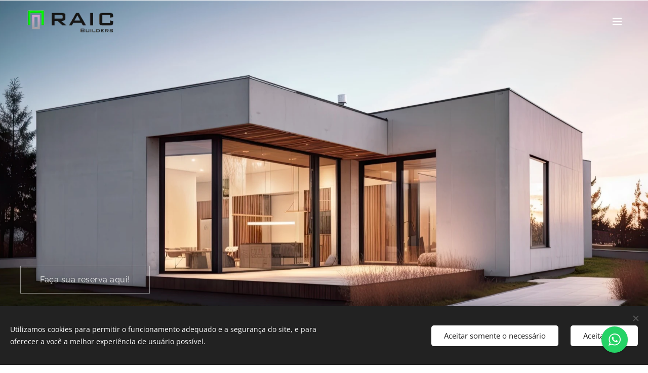

--- FILE ---
content_type: text/html; charset=UTF-8
request_url: https://www.raicbuilders.com/
body_size: 18644
content:
<!DOCTYPE html>
<html class="no-js" prefix="og: https://ogp.me/ns#" lang="pt-br">
<head><link rel="preconnect" href="https://duyn491kcolsw.cloudfront.net" crossorigin><link rel="preconnect" href="https://fonts.gstatic.com" crossorigin><meta charset="utf-8"><link rel="shortcut icon" href="https://ecc244cc74.clvaw-cdnwnd.com/279d1df25f17ffc4a8922e5ee32b4ed7/200000276-0abd70abda/favicon.ico?ph=ecc244cc74"><link rel="apple-touch-icon" href="https://ecc244cc74.clvaw-cdnwnd.com/279d1df25f17ffc4a8922e5ee32b4ed7/200000276-0abd70abda/favicon.ico?ph=ecc244cc74"><link rel="icon" href="https://ecc244cc74.clvaw-cdnwnd.com/279d1df25f17ffc4a8922e5ee32b4ed7/200000276-0abd70abda/favicon.ico?ph=ecc244cc74">
    <meta http-equiv="X-UA-Compatible" content="IE=edge">
    <title>RAIC</title>
    <meta name="viewport" content="width=device-width,initial-scale=1">
    <meta name="msapplication-tap-highlight" content="no">
    
    <link href="https://duyn491kcolsw.cloudfront.net/files/0r/0rk/0rklmm.css?ph=ecc244cc74" media="print" rel="stylesheet">
    <link href="https://duyn491kcolsw.cloudfront.net/files/2e/2e5/2e5qgh.css?ph=ecc244cc74" media="screen and (min-width:100000em)" rel="stylesheet" data-type="cq" disabled>
    <link rel="stylesheet" href="https://duyn491kcolsw.cloudfront.net/files/41/41k/41kc5i.css?ph=ecc244cc74"><link rel="stylesheet" href="https://duyn491kcolsw.cloudfront.net/files/3b/3b2/3b2e8e.css?ph=ecc244cc74" media="screen and (min-width:37.5em)"><link rel="stylesheet" href="https://duyn491kcolsw.cloudfront.net/files/2v/2vp/2vpyx8.css?ph=ecc244cc74" data-wnd_color_scheme_file=""><link rel="stylesheet" href="https://duyn491kcolsw.cloudfront.net/files/34/34q/34qmjb.css?ph=ecc244cc74" data-wnd_color_scheme_desktop_file="" media="screen and (min-width:37.5em)" disabled=""><link rel="stylesheet" href="https://duyn491kcolsw.cloudfront.net/files/1j/1jo/1jorv9.css?ph=ecc244cc74" data-wnd_additive_color_file=""><link rel="stylesheet" href="https://duyn491kcolsw.cloudfront.net/files/1b/1b1/1b1pns.css?ph=ecc244cc74" data-wnd_typography_file=""><link rel="stylesheet" href="https://duyn491kcolsw.cloudfront.net/files/3z/3zn/3zn0c1.css?ph=ecc244cc74" data-wnd_typography_desktop_file="" media="screen and (min-width:37.5em)" disabled=""><script>(()=>{let e=!1;const t=()=>{if(!e&&window.innerWidth>=600){for(let e=0,t=document.querySelectorAll('head > link[href*="css"][media="screen and (min-width:37.5em)"]');e<t.length;e++)t[e].removeAttribute("disabled");e=!0}};t(),window.addEventListener("resize",t),"container"in document.documentElement.style||fetch(document.querySelector('head > link[data-type="cq"]').getAttribute("href")).then((e=>{e.text().then((e=>{const t=document.createElement("style");document.head.appendChild(t),t.appendChild(document.createTextNode(e)),import("https://duyn491kcolsw.cloudfront.net/client/js.polyfill/container-query-polyfill.modern.js").then((()=>{let e=setInterval((function(){document.body&&(document.body.classList.add("cq-polyfill-loaded"),clearInterval(e))}),100)}))}))}))})()</script>
<link rel="preload stylesheet" href="https://duyn491kcolsw.cloudfront.net/files/2m/2m8/2m8msc.css?ph=ecc244cc74" as="style"><meta name="description" content="Elementos com materiais naturais criam um ambiente harmônico e elegante."><meta name="keywords" content=""><meta name="generator" content="Webnode 2"><meta name="apple-mobile-web-app-capable" content="no"><meta name="apple-mobile-web-app-status-bar-style" content="black"><meta name="format-detection" content="telephone=no"><!-- Meta Pixel Code -->
<script>
!function(f,b,e,v,n,t,s)
{if(f.fbq)return;n=f.fbq=function(){n.callMethod?
n.callMethod.apply(n,arguments):n.queue.push(arguments)};
if(!f._fbq)f._fbq=n;n.push=n;n.loaded=!0;n.version='2.0';
n.queue=[];t=b.createElement(e);t.async=!0;
t.src=v;s=b.getElementsByTagName(e)[0];
s.parentNode.insertBefore(t,s)}(window, document,'script',
'https://connect.facebook.net/en_US/fbevents.js');
fbq('init', '1119528389042875');
fbq('track', 'PageView');
</script>
<noscript><img height="1" width="1" style="display:none"
src="https://www.facebook.com/tr?id=1119528389042875&ev=PageView&noscript=1"
/></noscript>
<!-- End Meta Pixel Code -->

<meta property="og:url" content="https://www.raicbuilders.com/"><meta property="og:title" content="RAIC"><meta property="og:type" content="article"><meta property="og:description" content="Elementos com materiais naturais criam um ambiente harmônico e elegante."><meta property="og:site_name" content="RAIC"><meta property="og:image" content="https://ecc244cc74.clvaw-cdnwnd.com/279d1df25f17ffc4a8922e5ee32b4ed7/200000106-5eb3b5eb3e/700/dreamstime_xxl_273590130.jpg?ph=ecc244cc74"><meta property="og:article:published_time" content="2024-02-14T00:00:00+0100"><meta name="robots" content="index,follow"><link rel="canonical" href="https://www.raicbuilders.com/"><script>window.checkAndChangeSvgColor=function(c){try{var a=document.getElementById(c);if(a){c=[["border","borderColor"],["outline","outlineColor"],["color","color"]];for(var h,b,d,f=[],e=0,m=c.length;e<m;e++)if(h=window.getComputedStyle(a)[c[e][1]].replace(/\s/g,"").match(/^rgb[a]?\(([0-9]{1,3}),([0-9]{1,3}),([0-9]{1,3})/i)){b="";for(var g=1;3>=g;g++)b+=("0"+parseInt(h[g],10).toString(16)).slice(-2);"0"===b.charAt(0)&&(d=parseInt(b.substr(0,2),16),d=Math.max(16,d),b=d.toString(16)+b.slice(-4));f.push(c[e][0]+"="+b)}if(f.length){var k=a.getAttribute("data-src"),l=k+(0>k.indexOf("?")?"?":"&")+f.join("&");a.src!=l&&(a.src=l,a.outerHTML=a.outerHTML)}}}catch(n){}};</script></head>
<body class="l wt-home ac-s ac-i ac-n l-default l-d-none b-btn-sq b-btn-s-l b-btn-dn b-btn-bw-1 img-d-n img-t-u img-h-o line-solid b-e-ds lbox-d c-s-n hn-tbg  wnd-fe"><noscript>
				<iframe
				 src="https://www.googletagmanager.com/ns.html?id=GTM-542MMSL"
				 height="0"
				 width="0"
				 style="display:none;visibility:hidden"
				 >
				 </iframe>
			</noscript>

<div class="wnd-page l-page cs-gray ac-none t-t-fs-l t-t-fw-s t-t-sp-n t-t-d-n t-s-fs-m t-s-fw-s t-s-sp-n t-s-d-n t-p-fs-m t-p-fw-m t-p-sp-n t-h-fs-l t-h-fw-s t-h-sp-n t-bq-fs-m t-bq-fw-m t-bq-sp-n t-bq-d-l t-btn-fw-l t-nav-fw-l t-pd-fw-l t-nav-tt-u">
    <div class="l-w t cf t-01">
        <div class="l-bg cf">
            <div class="s-bg-l">
                
                
            </div>
        </div>
        <header class="l-h cf">
            <div class="sw cf">
	<div class="sw-c cf"><section data-space="true" class="s s-hn s-hn-default wnd-mt-sliding menu-default wnd-na-c logo-classic sc-none   wnd-w-max wnd-nh-m hn-no-bg sc-m hm-claims">
	<div class="s-w">
		<div class="s-o">

			<div class="s-bg">
                <div class="s-bg-l">
                    
                    
                </div>
			</div>

			<div class="h-w h-f wnd-fixed">

				<div class="n-l">
					<div class="s-c">
						<div class="logo-block">
							<div class="b b-l logo logo-default logo-nb raleway logo-15 wnd-iar-3-1 b-ls-l" id="wnd_LogoBlock_645568318" data-wnd_mvc_type="wnd.fe.LogoBlock">
	<div class="b-l-c logo-content">
		

			<div class="b-l-image logo-image">
				<div class="b-l-image-w logo-image-cell">
                    <picture><source type="image/webp" srcset="https://ecc244cc74.clvaw-cdnwnd.com/279d1df25f17ffc4a8922e5ee32b4ed7/200000227-6a4296a42c/450/WhatsApp_Image_2023-04-07_at_07.46.43_4.5.1_PNG_-_Copia-removebg-preview.webp?ph=ecc244cc74 450w, https://ecc244cc74.clvaw-cdnwnd.com/279d1df25f17ffc4a8922e5ee32b4ed7/200000227-6a4296a42c/700/WhatsApp_Image_2023-04-07_at_07.46.43_4.5.1_PNG_-_Copia-removebg-preview.webp?ph=ecc244cc74 700w, https://ecc244cc74.clvaw-cdnwnd.com/279d1df25f17ffc4a8922e5ee32b4ed7/200000227-6a4296a42c/WhatsApp_Image_2023-04-07_at_07.46.43_4.5.1_PNG_-_Copia-removebg-preview.webp?ph=ecc244cc74 921w" sizes="(min-width: 600px) 450px, (min-width: 360px) calc(100vw * 0.8), 100vw" ><img src="https://ecc244cc74.clvaw-cdnwnd.com/279d1df25f17ffc4a8922e5ee32b4ed7/200000226-d7853d7855/WhatsApp_Image_2023-04-07_at_07.46.43_4.5.1_PNG_-_Copia-removebg-preview.png?ph=ecc244cc74" alt="" width="921" height="271" class="wnd-logo-img" ></picture>
				</div>
			</div>

			

			<div class="b-l-br logo-br"></div>

			<div class="b-l-text logo-text-wrapper">
				<div class="b-l-text-w logo-text">
					<span class="b-l-text-c logo-text-cell"></span>
				</div>
			</div>

		
	</div>
</div>
						</div>
						<div class="cart-and-mobile">
							
							

							<div id="menu-mobile">
								<a href="#" id="menu-submit"><span></span>Menu</a>
							</div>
						</div>

						<div id="menu-slider">
                            <a href="#" class="menu-close" rel="nofollow" title="Close Menu"></a>
							<div id="menu-block" class="menu-nav">
								<nav id="menu" data-type="sliding"><div class="menu-font menu-wrapper">
	<a href="#" class="menu-close" rel="nofollow" title="Close Menu"></a>
	<ul role="menubar" aria-label="Menu" class="level-1">
		<li role="none" class="wnd-active   wnd-homepage">
			<a class="menu-item" role="menuitem" href="/home/"><span class="menu-item-text">início</span></a>
			
		</li><li role="none">
			<a class="menu-item" role="menuitem" href="/sobre-mim/"><span class="menu-item-text">Sobre a RAIC</span></a>
			
		</li><li role="none">
			<a class="menu-item" role="menuitem" href="/contato/"><span class="menu-item-text">contato</span></a>
			
		</li>
	</ul>
	<span class="more-text">Mais</span>
</div></nav>
                                <div class="scrollup"></div>
                                <div class="scrolldown"></div>
							</div>
						</div>

					</div>
				</div>

			</div>

		</div>
	</div>
</section></div>
</div>
        </header>
        <main class="l-m cf">
            <div class="sw cf">
	<div class="sw-c cf"><section class="s s-hm s-hm-claims s-hm-button cf sc-m wnd-background-image  wnd-w-wide wnd-s-high wnd-h-full wnd-nh-m wnd-p-bl hn-no-bg hn-default">
	<div class="s-w cf">
		<div class="s-o cf">
			<div class="s-bg">
                <div class="s-bg-l wnd-background-image fx-none bgpos-center-center bgatt-parallax">
                    <picture><source type="image/webp" srcset="https://ecc244cc74.clvaw-cdnwnd.com/279d1df25f17ffc4a8922e5ee32b4ed7/200000105-09b7e09b81/700/dreamstime_xxl_274339804.webp?ph=ecc244cc74 700w, https://ecc244cc74.clvaw-cdnwnd.com/279d1df25f17ffc4a8922e5ee32b4ed7/200000105-09b7e09b81/dreamstime_xxl_274339804.webp?ph=ecc244cc74 1920w, https://ecc244cc74.clvaw-cdnwnd.com/279d1df25f17ffc4a8922e5ee32b4ed7/200000105-09b7e09b81/dreamstime_xxl_274339804.webp?ph=ecc244cc74 2x" sizes="100vw" ><img src="https://ecc244cc74.clvaw-cdnwnd.com/279d1df25f17ffc4a8922e5ee32b4ed7/200000104-bc5d9bc5db/dreamstime_xxl_274339804.jpg?ph=ecc244cc74" width="1920" height="1280" alt="" fetchpriority="high" ></picture>
                    
                </div>
			</div>
			<div class="h-c s-c">
				<div class="h-c-b">
					<div class="h-c-b-i">
						<div class="b b-s b-s-t150 b-s-b150 b-btn b-btn-4">
	<div class="b-btn-c i-a">
		<a class="b-btn-l" href="/contato/" target="_blank">
			<span class="b-btn-t">Faça sua reserva aqui!</span>
		</a>
	</div>
</div>
					</div>
				</div>
			</div>
		</div>
	</div>
</section><section class="s s-basic cf sc-m wnd-background-pattern  wnd-w-wide wnd-s-high wnd-h-auto">
	<div class="s-w cf">
		<div class="s-o s-fs cf">
			<div class="s-bg cf">
				<div class="s-bg-l wnd-background-pattern  bgpos-center-center bgatt-scroll" style="background-image:url('https://duyn491kcolsw.cloudfront.net/files/0g/0gy/0gy8qo.png?ph=ecc244cc74')">
                    
					
				</div>
			</div>
			<div class="s-c s-fs cf">
				<div class="ez cf">
	<div class="ez-c"><div class="cw cf">
	<div class="cw-c cf"><div class="c cf" style="width:70.24%;">
	<div class="c-c cf"><div class="b-img b-img-lightbox b b-s cf wnd-orientation-landscape wnd-type-image img-s-n" style="margin-left:0;margin-right:0;" id="wnd_ImageBlock_236020230">
	<a class="litebox b-img-a" href="https://ecc244cc74.clvaw-cdnwnd.com/279d1df25f17ffc4a8922e5ee32b4ed7/200000106-5eb3b5eb3e/dreamstime_xxl_273590130.jpg?ph=ecc244cc74" width="1920" height="1080" title="">
		<div class="b-img-w">
			<div class="b-img-c" style="padding-bottom:56.25%;text-align:center;">
                <picture><source type="image/webp" srcset="https://ecc244cc74.clvaw-cdnwnd.com/279d1df25f17ffc4a8922e5ee32b4ed7/200000107-2053a2053d/450/dreamstime_xxl_273590130.webp?ph=ecc244cc74 450w, https://ecc244cc74.clvaw-cdnwnd.com/279d1df25f17ffc4a8922e5ee32b4ed7/200000107-2053a2053d/700/dreamstime_xxl_273590130.webp?ph=ecc244cc74 700w, https://ecc244cc74.clvaw-cdnwnd.com/279d1df25f17ffc4a8922e5ee32b4ed7/200000107-2053a2053d/dreamstime_xxl_273590130.webp?ph=ecc244cc74 1920w" sizes="(min-width: 600px) calc(100vw * 0.75), 100vw" ><img id="wnd_ImageBlock_236020230_img" src="https://ecc244cc74.clvaw-cdnwnd.com/279d1df25f17ffc4a8922e5ee32b4ed7/200000106-5eb3b5eb3e/dreamstime_xxl_273590130.jpg?ph=ecc244cc74" alt="" width="1920" height="1080" loading="lazy" style="top:0%;left:0%;width:100%;height:100%;position:absolute;" ></picture>
				</div>
			
		</div>
	</a>
</div></div>
</div><div class="c cf" style="width:29.76%;">
	<div class="c-c cf"><div class="b b-text cf">
	<div class="b-c b-text-c b-s b-s-t60 b-s-b60 b-cs cf"><h1><strong style="font-size: 3.125rem; letter-spacing: 0px;">Smart Design</strong><br></h1><p><font class="wnd-font-size-160">Elementos com materiais naturais criam um ambiente harmônico e elegante.</font></p><p><font class="wnd-font-size-160">Janelas e portas de vidro com posicionamento planejado permitem transparência e ventilação natural para o lar!</font></p>
</div>
</div></div>
</div></div>
</div></div>
</div>
			</div>
		</div>
	</div>
</section><section class="s s-basic cf sc-m wnd-background-pattern  wnd-w-wide wnd-s-high wnd-h-auto">
	<div class="s-w cf">
		<div class="s-o s-fs cf">
			<div class="s-bg cf">
				<div class="s-bg-l wnd-background-pattern  bgpos-center-center bgatt-scroll" style="background-image:url('https://duyn491kcolsw.cloudfront.net/files/0g/0gy/0gy8qo.png?ph=ecc244cc74')">
                    
					
				</div>
			</div>
			<div class="s-c s-fs cf">
				<div class="ez cf">
	<div class="ez-c"><div class="cw cf">
	<div class="cw-c cf"><div class="c cf" style="width:29.6%;">
	<div class="c-c cf"><div class="b b-text cf">
	<div class="b-c b-text-c b-s b-s-t60 b-s-b60 b-cs cf"><h1><strong>Funcional</strong></h1>

<p><font class="wnd-font-size-170">Acabamentos neutros proporcionam ambientes clean e um leque de opções com o Layout dos móveis.&nbsp;<br></font></p><p><font class="wnd-font-size-170">Minimalismo permite sofisticação e ambientes com melhor aproveitamento dos espaços;</font><br></p><p><br></p>
</div>
</div></div>
</div><div class="c cf" style="width:70.4%;">
	<div class="c-c cf"><div class="b-img b-img-lightbox b b-s cf wnd-orientation-landscape wnd-type-image img-s-n" style="margin-left:0;margin-right:0;" id="wnd_ImageBlock_338867881">
	<a class="litebox b-img-a" href="https://ecc244cc74.clvaw-cdnwnd.com/279d1df25f17ffc4a8922e5ee32b4ed7/200000112-5411554119/dreamstime_xxl_136693911.jpg?ph=ecc244cc74" width="1920" height="1280" title="">
		<div class="b-img-w">
			<div class="b-img-c" style="padding-bottom:66.67%;text-align:center;">
                <picture><source type="image/webp" srcset="https://ecc244cc74.clvaw-cdnwnd.com/279d1df25f17ffc4a8922e5ee32b4ed7/200000113-705d9705db/450/dreamstime_xxl_136693911.webp?ph=ecc244cc74 450w, https://ecc244cc74.clvaw-cdnwnd.com/279d1df25f17ffc4a8922e5ee32b4ed7/200000113-705d9705db/700/dreamstime_xxl_136693911.webp?ph=ecc244cc74 700w, https://ecc244cc74.clvaw-cdnwnd.com/279d1df25f17ffc4a8922e5ee32b4ed7/200000113-705d9705db/dreamstime_xxl_136693911.webp?ph=ecc244cc74 1920w" sizes="(min-width: 600px) calc(100vw * 0.75), 100vw" ><img id="wnd_ImageBlock_338867881_img" src="https://ecc244cc74.clvaw-cdnwnd.com/279d1df25f17ffc4a8922e5ee32b4ed7/200000112-5411554119/dreamstime_xxl_136693911.jpg?ph=ecc244cc74" alt="" width="1920" height="1280" loading="lazy" style="top:0%;left:0%;width:100%;height:100%;position:absolute;" ></picture>
				</div>
			
		</div>
	</a>
</div></div>
</div></div>
</div></div>
</div>
			</div>
		</div>
	</div>
</section><section class="s s-basic cf sc-m wnd-background-pattern  wnd-w-max wnd-s-high wnd-h-auto">
	<div class="s-w cf">
		<div class="s-o s-fs cf">
			<div class="s-bg cf">
				<div class="s-bg-l wnd-background-pattern  bgpos-center-center bgatt-scroll" style="background-image:url('https://duyn491kcolsw.cloudfront.net/files/0g/0gy/0gy8qo.png?ph=ecc244cc74')">
                    
					
				</div>
			</div>
			<div class="s-c s-fs cf">
				<div class="ez cf">
	<div class="ez-c"><div class="cw cf">
	<div class="cw-c cf"><div class="c cf" style="width:69.36%;">
	<div class="c-c cf"><div class="b-img b-img-default b b-s cf wnd-orientation-landscape wnd-type-image img-s-n" style="margin-left:0;margin-right:0;" id="wnd_ImageBlock_836212366">
	<div class="b-img-w">
		<div class="b-img-c" style="padding-bottom:67.83%;text-align:center;">
            <picture><source type="image/webp" srcset="https://ecc244cc74.clvaw-cdnwnd.com/279d1df25f17ffc4a8922e5ee32b4ed7/200000115-2e4fd2e500/450/dreamstime_xxl_150582786.webp?ph=ecc244cc74 450w, https://ecc244cc74.clvaw-cdnwnd.com/279d1df25f17ffc4a8922e5ee32b4ed7/200000115-2e4fd2e500/700/dreamstime_xxl_150582786.webp?ph=ecc244cc74 700w, https://ecc244cc74.clvaw-cdnwnd.com/279d1df25f17ffc4a8922e5ee32b4ed7/200000115-2e4fd2e500/dreamstime_xxl_150582786.webp?ph=ecc244cc74 1920w" sizes="(min-width: 600px) calc(100vw * 0.75), 100vw" ><img id="wnd_ImageBlock_836212366_img" src="https://ecc244cc74.clvaw-cdnwnd.com/279d1df25f17ffc4a8922e5ee32b4ed7/200000114-d0a84d0a87/dreamstime_xxl_150582786.jpg?ph=ecc244cc74" alt="" width="1920" height="1280" loading="lazy" style="top:0%;left:-0.81%;width:101.62412993039%;height:100%;position:absolute;" ></picture>
			</div>
		
	</div>
</div></div>
</div><div class="c cf" style="width:30.64%;">
	<div class="c-c cf"><div class="b b-text cf">
	<div class="b-c b-text-c b-s b-s-t60 b-s-b60 b-cs cf"><h1><strong>Conforto</strong></h1><p class=""><font class="wnd-font-size-160">Com iluminação natural os cômodos se tornam mais agradáveis.&nbsp;</font></p><p class=""><font class="wnd-font-size-160">Tecnologia construtiva exclusiva&nbsp; permite conforto térmico e acústico!&nbsp;</font></p><p class=""><font class="wnd-font-size-160">Além do bem-estar, a economia
com eletricidade também é um ótimo benefício.</font></p>
</div>
</div></div>
</div></div>
</div></div>
</div>
			</div>
		</div>
	</div>
</section><section class="s s-basic cf sc-m wnd-background-pattern  wnd-w-wide wnd-s-high wnd-h-auto">
	<div class="s-w cf">
		<div class="s-o s-fs cf">
			<div class="s-bg cf">
				<div class="s-bg-l wnd-background-pattern  bgpos-center-center bgatt-scroll" style="background-image:url('https://duyn491kcolsw.cloudfront.net/files/0g/0gy/0gy8qo.png?ph=ecc244cc74')">
                    
					
				</div>
			</div>
			<div class="s-c s-fs cf">
				<div class="ez cf">
	<div class="ez-c"><div class="cw cf">
	<div class="cw-c cf"><div class="c cf" style="width:41.04%;">
	<div class="c-c cf"><div class="b b-text cf">
	<div class="b-c b-text-c b-s b-s-t60 b-s-b60 b-cs cf"><h1><strong>Detalhes</strong></h1>

<p><font class="wnd-font-size-180">Você merece ter orgulho do lugar onde vive! Por isso, pensamos nos detalhes que valorizam o seu lar!&nbsp;</font></p><p><font class="wnd-font-size-180">A experiência de estar em um ambiente atraente, relaxante e sofisticado é uma entrega da RAIC para seus clientes.&nbsp;&nbsp;</font></p>
</div>
</div></div>
</div><div class="c cf" style="width:58.96%;">
	<div class="c-c cf"><div class="b-img b-img-default b b-s cf wnd-orientation-landscape wnd-type-image img-s-n" style="margin-left:0;margin-right:0;" id="wnd_ImageBlock_153008360">
	<div class="b-img-w">
		<div class="b-img-c" style="padding-bottom:67.74%;text-align:center;">
            <picture><source type="image/webp" srcset="https://ecc244cc74.clvaw-cdnwnd.com/279d1df25f17ffc4a8922e5ee32b4ed7/200000117-e83f8e83fc/450/dreamstime_xxl_205558184.webp?ph=ecc244cc74 450w, https://ecc244cc74.clvaw-cdnwnd.com/279d1df25f17ffc4a8922e5ee32b4ed7/200000117-e83f8e83fc/700/dreamstime_xxl_205558184.webp?ph=ecc244cc74 700w, https://ecc244cc74.clvaw-cdnwnd.com/279d1df25f17ffc4a8922e5ee32b4ed7/200000117-e83f8e83fc/dreamstime_xxl_205558184.webp?ph=ecc244cc74 1920w" sizes="(min-width: 600px) calc(100vw * 0.75), 100vw" ><img id="wnd_ImageBlock_153008360_img" src="https://ecc244cc74.clvaw-cdnwnd.com/279d1df25f17ffc4a8922e5ee32b4ed7/200000116-c4bcac4bcd/dreamstime_xxl_205558184.jpg?ph=ecc244cc74" alt="" width="1920" height="1282" loading="lazy" style="top:0%;left:-0.78%;width:101.56781961886%;height:100%;position:absolute;" ></picture>
			</div>
		
	</div>
</div></div>
</div></div>
</div></div>
</div>
			</div>
		</div>
	</div>
</section><section class="s s-basic cf sc-m wnd-background-pattern  wnd-w-wide wnd-s-high wnd-h-auto">
	<div class="s-w cf">
		<div class="s-o s-fs cf">
			<div class="s-bg cf">
				<div class="s-bg-l wnd-background-pattern  bgpos-center-center bgatt-scroll" style="background-image:url('https://duyn491kcolsw.cloudfront.net/files/0g/0gy/0gy8qo.png?ph=ecc244cc74')">
                    
					
				</div>
			</div>
			<div class="s-c s-fs cf">
				<div class="ez cf">
	<div class="ez-c"><div class="b b-text cf">
	<div class="b-c b-text-c b-s b-s-t60 b-s-b60 b-cs cf"><p><font class="wnd-font-size-180">Ótimo aproveitamento de espaço com projetos aconchegantes!&nbsp;</font></p></div>
</div><div class="cw cf">
	<div class="cw-c cf"><div class="c cf" style="width:50%;">
	<div class="c-c cf"><div class="b-img b-img-default b b-s cf wnd-orientation-square wnd-type-image img-s-n" style="margin-left:0;margin-right:0;" id="wnd_ImageBlock_90395">
	<div class="b-img-w">
		<div class="b-img-c" style="padding-bottom:106.43%;text-align:center;">
            <picture><source type="image/webp" srcset="https://ecc244cc74.clvaw-cdnwnd.com/279d1df25f17ffc4a8922e5ee32b4ed7/200000097-3942639429/450/planta_3d-removebg-preview.webp?ph=ecc244cc74 450w, https://ecc244cc74.clvaw-cdnwnd.com/279d1df25f17ffc4a8922e5ee32b4ed7/200000097-3942639429/700/planta_3d-removebg-preview.webp?ph=ecc244cc74 500w, https://ecc244cc74.clvaw-cdnwnd.com/279d1df25f17ffc4a8922e5ee32b4ed7/200000097-3942639429/planta_3d-removebg-preview.webp?ph=ecc244cc74 500w" sizes="(min-width: 600px) calc(100vw * 0.75), 100vw" ><img id="wnd_ImageBlock_90395_img" src="https://ecc244cc74.clvaw-cdnwnd.com/279d1df25f17ffc4a8922e5ee32b4ed7/200000096-c152bc152e/planta_3d-removebg-preview.png?ph=ecc244cc74" alt="" width="500" height="500" loading="lazy" style="top:0%;left:-3.1%;width:106.20272314675%;height:100%;position:absolute;" ></picture>
			</div>
		
	</div>
</div></div>
</div><div class="c cf" style="width:50%;">
	<div class="c-c cf"><div class="b-img b-img-default b b-s cf wnd-orientation-portrait wnd-type-image img-s-n" style="margin-left:0;margin-right:0;" id="wnd_ImageBlock_723209509">
	<div class="b-img-w">
		<div class="b-img-c" style="padding-bottom:118.48%;text-align:center;">
            <picture><source type="image/webp" srcset="https://ecc244cc74.clvaw-cdnwnd.com/279d1df25f17ffc4a8922e5ee32b4ed7/200000095-0675e06761/450/01.1-1.webp?ph=ecc244cc74 380w, https://ecc244cc74.clvaw-cdnwnd.com/279d1df25f17ffc4a8922e5ee32b4ed7/200000095-0675e06761/700/01.1-1.webp?ph=ecc244cc74 422w, https://ecc244cc74.clvaw-cdnwnd.com/279d1df25f17ffc4a8922e5ee32b4ed7/200000095-0675e06761/01.1-1.webp?ph=ecc244cc74 422w" sizes="(min-width: 600px) calc(100vw * 0.75), 100vw" ><img id="wnd_ImageBlock_723209509_img" src="https://ecc244cc74.clvaw-cdnwnd.com/279d1df25f17ffc4a8922e5ee32b4ed7/200000094-2225b2225e/01.1-5.png?ph=ecc244cc74" alt="" width="422" height="500" loading="lazy" style="top:0%;left:0%;width:100%;height:100%;position:absolute;" ></picture>
			</div>
		
	</div>
</div></div>
</div></div>
</div></div>
</div>
			</div>
		</div>
	</div>
</section><section class="s s-hc s-hc-claim cf sc-ml wnd-background-image  wnd-w-max wnd-s-high wnd-hh-full wnd-p-tr">
	<div class="s-w cf">
		<div class="s-o cf">
			<div class="s-bg cf">
                <div class="s-bg-l wnd-background-image fx-none bgpos-center-center bgatt-scroll">
                    <picture><source type="image/webp" srcset="https://ecc244cc74.clvaw-cdnwnd.com/279d1df25f17ffc4a8922e5ee32b4ed7/200000183-cd6b5cd6b9/700/dreamstime_xxl_40083842%20-%20Copia%202.webp?ph=ecc244cc74 700w, https://ecc244cc74.clvaw-cdnwnd.com/279d1df25f17ffc4a8922e5ee32b4ed7/200000183-cd6b5cd6b9/dreamstime_xxl_40083842%20-%20Copia%202.webp?ph=ecc244cc74 1920w, https://ecc244cc74.clvaw-cdnwnd.com/279d1df25f17ffc4a8922e5ee32b4ed7/200000183-cd6b5cd6b9/dreamstime_xxl_40083842%20-%20Copia%202.webp?ph=ecc244cc74 2x" sizes="100vw" ><img src="https://ecc244cc74.clvaw-cdnwnd.com/279d1df25f17ffc4a8922e5ee32b4ed7/200000182-5905a5905d/dreamstime_xxl_40083842%20-%20Copia%202.jpg?ph=ecc244cc74" width="1920" height="965" alt="" loading="lazy" ></picture>
                    
                </div>
			</div>
			<div class="s-c cf">
				<div class="s-hc-c">
					<h1 class="s-hc-claim claim i-a"><span class="sit b claim-borders claim-nb raleway claim-80">
	<span class="sit-w"><span class="sit-c">Em breve!</span></span>
</span></h1>
				</div>
			</div>
		</div>
	</div>
</section><section class="s s-basic cf sc-m wnd-background-pattern  wnd-w-wide wnd-s-high wnd-h-auto">
	<div class="s-w cf">
		<div class="s-o s-fs cf">
			<div class="s-bg cf">
				<div class="s-bg-l wnd-background-pattern  bgpos-center-center bgatt-scroll" style="background-image:url('https://duyn491kcolsw.cloudfront.net/files/0g/0gy/0gy8qo.png?ph=ecc244cc74')">
                    
					
				</div>
			</div>
			<div class="s-c s-fs cf">
				<div class="ez cf">
	<div class="ez-c"><div class="cw cf">
	<div class="cw-c cf"><div class="c cf" style="width:51.92%;">
	<div class="c-c cf"><div class="b-img b-img-default b b-s cf wnd-orientation-landscape wnd-type-image img-s-n" style="margin-left:0;margin-right:0;" id="wnd_ImageBlock_865417909">
	<div class="b-img-w">
		<div class="b-img-c" style="padding-bottom:75.01%;text-align:center;">
            <picture><source type="image/webp" srcset="https://ecc244cc74.clvaw-cdnwnd.com/279d1df25f17ffc4a8922e5ee32b4ed7/200000029-0ea710ea74/450/WhatsApp%20Image%202023-04-13%20at%2010.53.38%20%281%29.webp?ph=ecc244cc74 450w, https://ecc244cc74.clvaw-cdnwnd.com/279d1df25f17ffc4a8922e5ee32b4ed7/200000029-0ea710ea74/700/WhatsApp%20Image%202023-04-13%20at%2010.53.38%20%281%29.webp?ph=ecc244cc74 524w, https://ecc244cc74.clvaw-cdnwnd.com/279d1df25f17ffc4a8922e5ee32b4ed7/200000029-0ea710ea74/WhatsApp%20Image%202023-04-13%20at%2010.53.38%20%281%29.webp?ph=ecc244cc74 524w" sizes="(min-width: 600px) calc(100vw * 0.75), 100vw" ><img id="wnd_ImageBlock_865417909_img" src="https://ecc244cc74.clvaw-cdnwnd.com/279d1df25f17ffc4a8922e5ee32b4ed7/200000028-9d7e19d7e4/WhatsApp%20Image%202023-04-13%20at%2010.53.38%20%281%29.jpeg?ph=ecc244cc74" alt="" width="524" height="430" loading="lazy" style="top:-9.3%;left:0%;width:100%;height:109.29685443538%;position:absolute;" ></picture>
			</div>
		
	</div>
</div></div>
</div><div class="c cf" style="width:48.08%;">
	<div class="c-c cf"><div class="b b-text cf">
	<div class="b-c b-text-c b-s b-s-t60 b-s-b60 b-cs cf"><h1><strong>Projetos em 3d</strong></h1>

<p><font class="wnd-font-size-170"><font>Oferecemos 3 opções de projetos de cozinha para que nossos clientes comprem de fornecedores cadastrados os móveis e eletrodomésticos com excelente desconto!</font>&nbsp;</font></p>
</div>
</div></div>
</div></div>
</div></div>
</div>
			</div>
		</div>
	</div>
</section></div>
</div>
        </main>
        <footer class="l-f cf">
            <div class="sw cf">
	<div class="sw-c cf"><section data-wn-border-element="s-f-border" class="s s-f s-f-double s-f-simple sc-m wnd-background-pattern  wnd-w-wide wnd-s-high">
	<div class="s-w">
		<div class="s-o">
			<div class="s-bg">
                <div class="s-bg-l wnd-background-pattern  bgpos-center-center bgatt-scroll" style="background-image:url('https://duyn491kcolsw.cloudfront.net/files/0g/0gy/0gy8qo.png?ph=ecc244cc74')">
                    
                    
                </div>
			</div>
			<div class="s-c s-f-l-w s-f-border">
				<div class="s-f-l b-s b-s-t0 b-s-b0">
					<div class="s-f-l-c s-f-l-c-first">
						<div class="s-f-cr"><span class="it b link">
	<span class="it-c"><font class="wnd-font-size-120"><font class="wnd-font-size-120"><strong>RAIC Builders&nbsp; -&nbsp;</strong></font>© 2023&nbsp; <strong><font class="wnd-font-size-140">&nbsp;<em style="">|</em></font></strong>&nbsp;<strong>&nbsp; T</strong>ravessa Paula Marques, 160, Bloco 02, Centro, Altamira PA,
&nbsp; &nbsp;&nbsp;<strong><font class="wnd-font-size-140">|&nbsp;</font> &nbsp;</strong>Fone: <font class="wnd-font-size-90" style="">(93) 3515-7663  /  <strong style="">99151-1387&nbsp; &nbsp;<br></strong><strong>CNPJ</strong><strong style="">: 23.652.716/0001-79&nbsp;</strong></font></font></span>
</span></div>
						<div class="s-f-cr"><span class="it b link">
	<span class="it-c"></span>
</span></div>
					</div>
					<div class="s-f-l-c s-f-l-c-last">
						<div class="s-f-sf">
                            <span class="sf b">
<span class="sf-content sf-c link"></span>
</span>
                            <span class="sf-cbr link">
    <a href="#" rel="nofollow">Cookies </a>
</span>
                            
                            
                            
                        </div>
                        <div class="s-f-l-c-w">
                            <div class="s-f-lang lang-select cf">
	
</div>
                            <div class="s-f-ccy ccy-select cf">
	
</div>
                        </div>
					</div>
				</div>
			</div>
		</div>
	</div>
</section></div>
</div>
        </footer>
    </div>
    
</div>
<section class="cb cb-dark" id="cookiebar" style="display:none;" id="cookiebar" style="display:none;">
	<div class="cb-bar cb-scrollable">
		<div class="cb-bar-c">
			<div class="cb-bar-text">Utilizamos cookies para permitir o funcionamento adequado e a segurança do site, e para oferecer a você a melhor experiência de usuário possível.</div>
			<div class="cb-bar-buttons">
				<button class="cb-button cb-close-basic" data-action="accept-necessary">
					<span class="cb-button-content">Aceitar somente o necessário</span>
				</button>
				<button class="cb-button cb-close-basic" data-action="accept-all">
					<span class="cb-button-content">Aceitar tudo</span>
				</button>
				
			</div>
		</div>
        <div class="cb-close cb-close-basic" data-action="accept-necessary"></div>
	</div>

	<div class="cb-popup cb-light close">
		<div class="cb-popup-c">
			<div class="cb-popup-head">
				<h3 class="cb-popup-title">Configurações avançadas</h3>
				<p class="cb-popup-text">Personalize suas preferências em relação aos cookies aqui. Ative ou desative as seguintes categorias e salve sua seleção.</p>
			</div>
			<div class="cb-popup-options cb-scrollable">
				<div class="cb-option">
					<input class="cb-option-input" type="checkbox" id="necessary" name="necessary" readonly="readonly" disabled="disabled" checked="checked">
                    <div class="cb-option-checkbox"></div>
                    <label class="cb-option-label" for="necessary">Cookies Essenciais</label>
					<div class="cb-option-text"></div>
				</div>
			</div>
			<div class="cb-popup-footer">
				<button class="cb-button cb-save-popup" data-action="advanced-save">
					<span class="cb-button-content">Salvar</span>
				</button>
			</div>
			<div class="cb-close cb-close-popup" data-action="close"></div>
		</div>
	</div>
</section>

<div class="wh-api"><a href="https://api.whatsapp.com/send?l=pt_br&amp;phone=+5593991511387&amp;text=Tenho interesse no produto que voce adicionou"><button class="wh-ap-btn"></button></a></div>
<style>
  .wh-api {
    z-index: 99999;
    Position: fixed;
    bottom: 20px;
    right: 40px;
  }

  button.wh-ap-btn {
    outline: none;
    width: 52px;
    height: 52px;
    border: 0;
    background-color: #25d366;
    padding: 0;
    border-radius: 100%;
    box-shadow: 0 1px 3px rgba(0, 0, 0, .12), 0 1px 2px rgba(0, 0, 0, .24);
    cursor: pointer;
    transition: opacity 0.3s, background 0.3s, box-shadow 0.3s;
  }

  button.wh-ap-btn::after {
    content: '';
    background-image: url(//i.imgur.com/cAS6qqn.png);
    background-position: center center;
    background-repeat: no-repeat;
    background-size: 48%;
    width: 100%;
    height: 100%;
    display: block;
    opacity: 1;
  }

  button.wh-ap-btn:hover {
    opacity: 1;
    background-color: #01E675;
    box-shadow: 0 3px 6px rgba(0, 0, 0, .16), 0 3px 6px rgba(0, 0, 0, .23);
  }

'
</style>
<script src="https://duyn491kcolsw.cloudfront.net/files/3e/3em/3eml8v.js?ph=ecc244cc74" crossorigin="anonymous" type="module"></script><script>document.querySelector(".wnd-fe")&&[...document.querySelectorAll(".c")].forEach((e=>{const t=e.querySelector(".b-text:only-child");t&&""===t.querySelector(".b-text-c").innerText&&e.classList.add("column-empty")}))</script>


<script src="https://duyn491kcolsw.cloudfront.net/client.fe/js.compiled/lang.pt-br.2086.js?ph=ecc244cc74" crossorigin="anonymous"></script><script src="https://duyn491kcolsw.cloudfront.net/client.fe/js.compiled/compiled.multi.2-2193.js?ph=ecc244cc74" crossorigin="anonymous"></script><script>var wnd = wnd || {};wnd.$data = {"image_content_items":{"wnd_ThumbnailBlock_1":{"id":"wnd_ThumbnailBlock_1","type":"wnd.pc.ThumbnailBlock"},"wnd_HeaderSection_header_main_391037743":{"id":"wnd_HeaderSection_header_main_391037743","type":"wnd.pc.HeaderSection"},"wnd_Section_text_image_660273423":{"id":"wnd_Section_text_image_660273423","type":"wnd.pc.Section"},"wnd_ImageBlock_836212366":{"id":"wnd_ImageBlock_836212366","type":"wnd.pc.ImageBlock"},"wnd_Section_text_image_152965043":{"id":"wnd_Section_text_image_152965043","type":"wnd.pc.Section"},"wnd_ImageBlock_153008360":{"id":"wnd_ImageBlock_153008360","type":"wnd.pc.ImageBlock"},"wnd_Section_text_image_913264343":{"id":"wnd_Section_text_image_913264343","type":"wnd.pc.Section"},"wnd_ImageBlock_723209509":{"id":"wnd_ImageBlock_723209509","type":"wnd.pc.ImageBlock"},"wnd_ImageBlock_90395":{"id":"wnd_ImageBlock_90395","type":"wnd.pc.ImageBlock"},"wnd_Section_text_image_598309079":{"id":"wnd_Section_text_image_598309079","type":"wnd.pc.Section"},"wnd_ImageBlock_338867881":{"id":"wnd_ImageBlock_338867881","type":"wnd.pc.ImageBlock"},"wnd_Section_heading_112283057":{"id":"wnd_Section_heading_112283057","type":"wnd.pc.Section"},"wnd_Section_text_image_582772389":{"id":"wnd_Section_text_image_582772389","type":"wnd.pc.Section"},"wnd_ImageBlock_865417909":{"id":"wnd_ImageBlock_865417909","type":"wnd.pc.ImageBlock"},"wnd_Section_text_image_146151798":{"id":"wnd_Section_text_image_146151798","type":"wnd.pc.Section"},"wnd_ImageBlock_236020230":{"id":"wnd_ImageBlock_236020230","type":"wnd.pc.ImageBlock"},"wnd_LogoBlock_645568318":{"id":"wnd_LogoBlock_645568318","type":"wnd.pc.LogoBlock"},"wnd_FooterSection_footer_480796790":{"id":"wnd_FooterSection_footer_480796790","type":"wnd.pc.FooterSection"}},"svg_content_items":{"wnd_ImageBlock_836212366":{"id":"wnd_ImageBlock_836212366","type":"wnd.pc.ImageBlock"},"wnd_ImageBlock_153008360":{"id":"wnd_ImageBlock_153008360","type":"wnd.pc.ImageBlock"},"wnd_ImageBlock_723209509":{"id":"wnd_ImageBlock_723209509","type":"wnd.pc.ImageBlock"},"wnd_ImageBlock_90395":{"id":"wnd_ImageBlock_90395","type":"wnd.pc.ImageBlock"},"wnd_ImageBlock_338867881":{"id":"wnd_ImageBlock_338867881","type":"wnd.pc.ImageBlock"},"wnd_ImageBlock_865417909":{"id":"wnd_ImageBlock_865417909","type":"wnd.pc.ImageBlock"},"wnd_ImageBlock_236020230":{"id":"wnd_ImageBlock_236020230","type":"wnd.pc.ImageBlock"},"wnd_LogoBlock_645568318":{"id":"wnd_LogoBlock_645568318","type":"wnd.pc.LogoBlock"}},"content_items":[],"eshopSettings":{"ESHOP_SETTINGS_DISPLAY_PRICE_WITHOUT_VAT":false,"ESHOP_SETTINGS_DISPLAY_ADDITIONAL_VAT":false,"ESHOP_SETTINGS_DISPLAY_SHIPPING_COST":false},"project_info":{"isMultilanguage":false,"isMulticurrency":false,"eshop_tax_enabled":"1","country_code":"br","contact_state":null,"eshop_tax_type":"VAT","eshop_discounts":false,"graphQLURL":"https:\/\/raicbuilders.com\/servers\/graphql\/","iubendaSettings":{"cookieBarCode":"","cookiePolicyCode":"","privacyPolicyCode":"","termsAndConditionsCode":""}}};</script><script>wnd.$system = {"fileSystemType":"aws_s3","localFilesPath":"https:\/\/www.raicbuilders.com\/_files\/","awsS3FilesPath":"https:\/\/ecc244cc74.clvaw-cdnwnd.com\/279d1df25f17ffc4a8922e5ee32b4ed7\/","staticFiles":"https:\/\/duyn491kcolsw.cloudfront.net\/files","isCms":false,"staticCDNServers":["https:\/\/duyn491kcolsw.cloudfront.net\/"],"fileUploadAllowExtension":["jpg","jpeg","jfif","png","gif","bmp","ico","svg","webp","tiff","pdf","doc","docx","ppt","pptx","pps","ppsx","odt","xls","xlsx","txt","rtf","mp3","wma","wav","ogg","amr","flac","m4a","3gp","avi","wmv","mov","mpg","mkv","mp4","mpeg","m4v","swf","gpx","stl","csv","xml","txt","dxf","dwg","iges","igs","step","stp"],"maxUserFormFileLimit":4194304,"frontendLanguage":"pt-br","backendLanguage":"pt-br","frontendLanguageId":1,"page":{"id":200001266,"identifier":"home","template":{"id":200000041,"styles":{"typography":"t-01_new","typoTitleSizes":"t-t-fs-l","typoTitleWeights":"t-t-fw-s","typoTitleSpacings":"t-t-sp-n","typoTitleDecorations":"t-t-d-n","typoSubtitleSizes":"t-s-fs-m","typoSubtitleWeights":"t-s-fw-s","typoSubtitleSpacings":"t-s-sp-n","typoSubtitleDecorations":"t-s-d-n","typoParagraphSizes":"t-p-fs-m","typoParagraphWeights":"t-p-fw-m","typoParagraphSpacings":"t-p-sp-n","typoHeadingSizes":"t-h-fs-l","typoHeadingWeights":"t-h-fw-s","typoHeadingSpacings":"t-h-sp-n","typoBlockquoteSizes":"t-bq-fs-m","typoBlockquoteWeights":"t-bq-fw-m","typoBlockquoteSpacings":"t-bq-sp-n","typoBlockquoteDecorations":"t-bq-d-l","scheme":"cs-gray","additiveColor":"ac-none","acHeadings":false,"acSubheadings":true,"acIcons":true,"acOthers":false,"acMenu":true,"imageStyle":"img-d-n","imageHover":"img-h-o","imageTitle":"img-t-u","buttonStyle":"b-btn-sq","buttonSize":"b-btn-s-l","buttonDecoration":"b-btn-dn","buttonBorders":"b-btn-bw-1","lineStyle":"line-solid","eshopGridItemStyle":"b-e-ds","formStyle":"default","menuType":"wnd-mt-classic","menuStyle":"menu-default-underline","lightboxStyle":"lbox-d","columnSpaces":"c-s-n","sectionWidth":"wnd-w-wide","sectionSpace":"wnd-s-high","layoutType":"l-default","layoutDecoration":"l-d-none","background":{"default":null},"backgroundSettings":{"default":""},"headerBarStyle":"","buttonWeight":"t-btn-fw-l","productWeight":"t-pd-fw-l","menuWeight":"t-nav-fw-l","headerType":"editzone","searchStyle":"","menuTextTransform":"t-nav-tt-u"}},"layout":"homepage","name":"in\u00edcio","html_title":"","language":"pt-br","langId":1,"isHomepage":true,"meta_description":"","meta_keywords":"","header_code":"","footer_code":"","styles":{"pageBased":{"navline":{"style":{"sectionColor":"sc-none","sectionWidth":"wnd-w-max","sectionSpace":"wnd-s-high","sectionHeight":"wnd-nh-m","sectionPosition":"wnd-na-c"}}}},"countFormsEntries":[]},"listingsPrefix":"\/l\/","productPrefix":"\/p\/","cartPrefix":"\/cart\/","checkoutPrefix":"\/checkout\/","searchPrefix":"\/search\/","isCheckout":false,"isEshop":false,"hasBlog":false,"isProductDetail":false,"isListingDetail":false,"listing_page":[],"hasEshopAnalytics":false,"gTagId":null,"gAdsId":null,"format":{"be":{"DATE_TIME":{"mask":"%d\/%m\/%Y %H:%M","regexp":"^(((0?[1-9]|[1,2][0-9]|3[0,1])\\\/(0?[1-9]|1[0-2])\\\/[0-9]{1,4})(( [0-1][0-9]| 2[0-3]):[0-5][0-9])?|(([0-9]{4}(0[1-9]|1[0-2])(0[1-9]|[1,2][0-9]|3[0,1])(0[0-9]|1[0-9]|2[0-3])[0-5][0-9][0-5][0-9])))?$"},"DATE":{"mask":"%d\/%m\/%Y","regexp":"^((0?[1-9]|[1,2][0-9]|3[0,1])\\\/(0?[1-9]|1[0-2])\\\/[0-9]{1,4})$"},"CURRENCY":{"mask":{"point":",","thousands":".","decimals":2,"mask":"%s","zerofill":true}}},"fe":{"DATE_TIME":{"mask":"%d\/%m\/%Y %H:%M","regexp":"^(((0?[1-9]|[1,2][0-9]|3[0,1])\\\/(0?[1-9]|1[0-2])\\\/[0-9]{1,4})(( [0-1][0-9]| 2[0-3]):[0-5][0-9])?|(([0-9]{4}(0[1-9]|1[0-2])(0[1-9]|[1,2][0-9]|3[0,1])(0[0-9]|1[0-9]|2[0-3])[0-5][0-9][0-5][0-9])))?$"},"DATE":{"mask":"%d\/%m\/%Y","regexp":"^((0?[1-9]|[1,2][0-9]|3[0,1])\\\/(0?[1-9]|1[0-2])\\\/[0-9]{1,4})$"},"CURRENCY":{"mask":{"point":",","thousands":".","decimals":2,"mask":"%s","zerofill":true}}}},"e_product":null,"listing_item":null,"feReleasedFeatures":{"dualCurrency":false,"HeurekaSatisfactionSurvey":true,"productAvailability":true},"labels":{"dualCurrency.fixedRate":"","invoicesGenerator.W2EshopInvoice.alreadyPayed":"N\u00e3o pague! - J\u00e1 foi pago. Este documento n\u00e4o tem validade fiscal.","invoicesGenerator.W2EshopInvoice.amount":"Quantidade:","invoicesGenerator.W2EshopInvoice.contactInfo":"Dados de contato:","invoicesGenerator.W2EshopInvoice.couponCode":"C\u00f3digo promocional:","invoicesGenerator.W2EshopInvoice.customer":"Cliente:","invoicesGenerator.W2EshopInvoice.dateOfIssue":"Data do comprovante de compra:","invoicesGenerator.W2EshopInvoice.dateOfTaxableSupply":"Data da presta\u00e7\u00e3o:","invoicesGenerator.W2EshopInvoice.dic":"CPF\/CNPJ:","invoicesGenerator.W2EshopInvoice.discount":"Desconto:","invoicesGenerator.W2EshopInvoice.dueDate":"Data de vencimento:","invoicesGenerator.W2EshopInvoice.email":"E-mail:","invoicesGenerator.W2EshopInvoice.filenamePrefix":"Comprovante de compra-","invoicesGenerator.W2EshopInvoice.fiscalCode":"C\u00f3digo fiscal","invoicesGenerator.W2EshopInvoice.freeShipping":"Entrega gr\u00e1tis","invoicesGenerator.W2EshopInvoice.ic":"CPF\/CNPJ:","invoicesGenerator.W2EshopInvoice.invoiceNo":"N\u00b0 do comprovante de compra:","invoicesGenerator.W2EshopInvoice.invoiceNoTaxed":"Comprovante de compra \u2013 N\u00famero do documento","invoicesGenerator.W2EshopInvoice.notVatPayers":"N\u00e3o contribuinte de ICMS\/ISS","invoicesGenerator.W2EshopInvoice.orderNo":"N\u00famero do pedido:","invoicesGenerator.W2EshopInvoice.paymentPrice":"Valor do m\u00e9todo de pagamento","invoicesGenerator.W2EshopInvoice.pec":"PEC:","invoicesGenerator.W2EshopInvoice.phone":"Telefone:","invoicesGenerator.W2EshopInvoice.priceExTax":"Valor sem ICMS\/ISS","invoicesGenerator.W2EshopInvoice.priceIncludingTax":"Valor com ICMS\/ISS","invoicesGenerator.W2EshopInvoice.product":"Produto:","invoicesGenerator.W2EshopInvoice.productNr":"N\u00famero do produto:","invoicesGenerator.W2EshopInvoice.recipientCode":"C\u00f3digo do receptor:","invoicesGenerator.W2EshopInvoice.shippingAddress":"Endere\u00e7o para entrega:","invoicesGenerator.W2EshopInvoice.shippingPrice":"Valor da entrega:","invoicesGenerator.W2EshopInvoice.subtotal":"Subtotal:","invoicesGenerator.W2EshopInvoice.sum":"Total:","invoicesGenerator.W2EshopInvoice.supplier":"Prestador de servi\u00e7os:","invoicesGenerator.W2EshopInvoice.tax":"ICMS\/ISS:","invoicesGenerator.W2EshopInvoice.total":"Total:","invoicesGenerator.W2EshopInvoice.web":"Website:","wnd.errorBandwidthStorage.description":"Pedimos desculpas por qualquer inconveni\u00eancia causada. Se voc\u00ea for o propriet\u00e1rio do site, fa\u00e7a login na sua conta para saber como colocar seu site novamente online.","wnd.errorBandwidthStorage.heading":"Este site est\u00e1 temporariamente indispon\u00edvel (ou em manuten\u00e7\u00e3o)","wnd.es.CheckoutShippingService.correiosDeliveryWithSpecialConditions":"CEP de destino est\u00e1 sujeito a condi\u00e7\u00f5es especiais de entrega pela ECT e ser\u00e1 realizada com o acr\u00e9scimo de at\u00e9 7 dias \u00fateis ao prazo regular.","wnd.es.CheckoutShippingService.correiosWithoutHomeDelivery":"CEP de destino est\u00e1 temporariamente sem entrega domiciliar. A entrega ser\u00e1 efetuada na ag\u00eancia indicada no Aviso de Chegada que ser\u00e1 entregue no endere\u00e7o do destinat\u00e1rio.","wnd.es.ProductEdit.unit.cm":"cm","wnd.es.ProductEdit.unit.floz":"fl oz","wnd.es.ProductEdit.unit.ft":"ft","wnd.es.ProductEdit.unit.ft2":"ft\u00b2","wnd.es.ProductEdit.unit.g":"g","wnd.es.ProductEdit.unit.gal":"gal","wnd.es.ProductEdit.unit.in":"\u2033","wnd.es.ProductEdit.unit.inventoryQuantity":"un.","wnd.es.ProductEdit.unit.inventorySize":"cm","wnd.es.ProductEdit.unit.inventorySize.cm":"cm","wnd.es.ProductEdit.unit.inventorySize.inch":"in","wnd.es.ProductEdit.unit.inventoryWeight":"kg","wnd.es.ProductEdit.unit.inventoryWeight.kg":"kg","wnd.es.ProductEdit.unit.inventoryWeight.lb":"lb","wnd.es.ProductEdit.unit.l":"l","wnd.es.ProductEdit.unit.m":"m","wnd.es.ProductEdit.unit.m2":"m\u00b2","wnd.es.ProductEdit.unit.m3":"m\u00b3","wnd.es.ProductEdit.unit.mg":"mg","wnd.es.ProductEdit.unit.ml":"ml","wnd.es.ProductEdit.unit.mm":"mm","wnd.es.ProductEdit.unit.oz":"oz","wnd.es.ProductEdit.unit.pcs":"pc","wnd.es.ProductEdit.unit.pt":"pt","wnd.es.ProductEdit.unit.qt":"qt","wnd.es.ProductEdit.unit.yd":"yd","wnd.es.ProductList.inventory.outOfStock":"Esgotado","wnd.fe.CheckoutFi.creditCard":"Cart\u00e3o de cr\u00e9dito","wnd.fe.CheckoutSelectMethodKlarnaPlaygroundItem":"{name} playground test","wnd.fe.CheckoutSelectMethodZasilkovnaItem.change":"Change pick up point","wnd.fe.CheckoutSelectMethodZasilkovnaItem.choose":"Choose your pick up point","wnd.fe.CheckoutSelectMethodZasilkovnaItem.error":"Please select a pick up point","wnd.fe.CheckoutZipField.brInvalid":"Insira um CEP v\u00e1lido em formato XXXXXXXX, por favor.","wnd.fe.CookieBar.message":"Este site usa cookies para fornecer a funcionalidade segura do site e para melhorar a sua experi\u00eancia. Ao utilizar o nosso site, voc\u00ea concorda com a nossa pol\u00edtica de privacidade.","wnd.fe.FeFooter.createWebsite":"Crie seu site gr\u00e1tis!","wnd.fe.FormManager.error.file.invalidExtOrCorrupted":"Este arquivo n\u00e3o pode ser processado. O arquivo foi corrompido ou a extens\u00e3o n\u00e3o corresponde ao formato do arquivo.","wnd.fe.FormManager.error.file.notAllowedExtension":"Extens\u00e3o do arquivo \u0022{EXTENSION}\u0022 n\u00e3o \u00e9 permitido.","wnd.fe.FormManager.error.file.required":"Por favor, escolha o arquivo a carregar.","wnd.fe.FormManager.error.file.sizeExceeded":"O tamanho m\u00e1ximo do arquivo carregado \u00e9 {SIZE} MB.","wnd.fe.FormManager.error.userChangePassword":"As senhas n\u00e3o coincidem","wnd.fe.FormManager.error.userLogin.inactiveAccount":"O seu registro ainda n\u00e3o foi aprovado e por isso n\u00e3o \u00e9 poss\u00edvel fazer login.","wnd.fe.FormManager.error.userLogin.invalidLogin":"Login (e-mail) ou senha incorretos!","wnd.fe.FreeBarBlock.buttonText":"Comece agora","wnd.fe.FreeBarBlock.longText":"Este site foi criado com Webnode. \u003Cstrong\u003ECrie um gr\u00e1tis para voc\u00ea tamb\u00e9m!\u003C\/strong\u003E","wnd.fe.ListingData.shortMonthName.Apr":"Abr","wnd.fe.ListingData.shortMonthName.Aug":"Ago","wnd.fe.ListingData.shortMonthName.Dec":"Dez","wnd.fe.ListingData.shortMonthName.Feb":"Fev","wnd.fe.ListingData.shortMonthName.Jan":"Jan","wnd.fe.ListingData.shortMonthName.Jul":"Jul","wnd.fe.ListingData.shortMonthName.Jun":"Jun","wnd.fe.ListingData.shortMonthName.Mar":"Mar","wnd.fe.ListingData.shortMonthName.May":"Maio","wnd.fe.ListingData.shortMonthName.Nov":"Nov","wnd.fe.ListingData.shortMonthName.Oct":"Out","wnd.fe.ListingData.shortMonthName.Sep":"Set","wnd.fe.ShoppingCartManager.count.between2And4":"{COUNT} artigos","wnd.fe.ShoppingCartManager.count.moreThan5":"{COUNT} artigos","wnd.fe.ShoppingCartManager.count.one":"{COUNT} artigo","wnd.fe.ShoppingCartTable.label.itemsInStock":"Only {COUNT} pcs available in stock","wnd.fe.ShoppingCartTable.label.itemsInStock.between2And4":"Apenas {COUNT} uds. dispon\u00edveis no estoque","wnd.fe.ShoppingCartTable.label.itemsInStock.moreThan5":"Apenas {COUNT} uds. dispon\u00edveis no estoque","wnd.fe.ShoppingCartTable.label.itemsInStock.one":"Apenas {COUNT} uds. dispon\u00edveis no estoque","wnd.fe.ShoppingCartTable.label.outOfStock":"Esgotado","wnd.fe.UserBar.logOut":"Sair","wnd.pc.BlogDetailPageZone.next":"Posts mais recentes","wnd.pc.BlogDetailPageZone.previous":"Posts mais antigos","wnd.pc.ContactInfoBlock.placeholder.infoMail":"P. ex. contato@exemplo.com.br","wnd.pc.ContactInfoBlock.placeholder.infoPhone":"P. ex. +55 11 2345 6789","wnd.pc.ContactInfoBlock.placeholder.infoText":"Ex. Aberto diariamente das 8 \u00e0s 16h","wnd.pc.CookieBar.button.advancedClose":"Fechar","wnd.pc.CookieBar.button.advancedOpen":"Abrir configura\u00e7\u00f5es avan\u00e7adas","wnd.pc.CookieBar.button.advancedSave":"Salvar","wnd.pc.CookieBar.link.disclosure":"Divulga\u00e7\u00e3o","wnd.pc.CookieBar.title.advanced":"Configura\u00e7\u00f5es avan\u00e7adas","wnd.pc.CookieBar.title.option.functional":"Cookies Funcionais","wnd.pc.CookieBar.title.option.marketing":"Cookies de Marketing e Terceiros","wnd.pc.CookieBar.title.option.necessary":"Cookies Essenciais","wnd.pc.CookieBar.title.option.performance":"Cookies de Desempenho","wnd.pc.CookieBarReopenBlock.text":"Cookies ","wnd.pc.FileBlock.download":"BAIXAR","wnd.pc.FormBlock.action.defaultMessage.text":"O formul\u00e1rio foi submetido com sucesso.","wnd.pc.FormBlock.action.defaultMessage.title":"Obrigado!","wnd.pc.FormBlock.action.invisibleCaptchaInfoText":"Este site est\u00e1 protegido pelo reCAPTCHA e a \u003Clink1\u003EPol\u00edtica de Privacidade\u003C\/link1\u003E e os \u003Clink2\u003ETermos de Servi\u00e7o\u003C\/link2\u003E do Google se aplicam.","wnd.pc.FormBlock.action.submitBlockedDisabledBecauseSiteSecurity":"Este formul\u00e1rio n\u00e3o pode ser submetido (o propriet\u00e1rio da loja bloqueou a sua regi\u00e3o).","wnd.pc.FormBlock.mail.value.no":"N\u00e3o","wnd.pc.FormBlock.mail.value.yes":"Sim","wnd.pc.FreeBarBlock.text":"Desenvolvido por","wnd.pc.ListingDetailPageZone.next":"Pr\u00f3ximo","wnd.pc.ListingDetailPageZone.previous":"Anterior","wnd.pc.ListingItemCopy.namePrefix":"C\u00f3pia de","wnd.pc.MenuBlock.closeSubmenu":"Fechar o submenu","wnd.pc.MenuBlock.openSubmenu":"Abrir o submenu","wnd.pc.Option.defaultText":"Outra op\u00e7\u00e3o","wnd.pc.PageCopy.namePrefix":"C\u00f3pia de","wnd.pc.PhotoGalleryBlock.placeholder.text":"N\u00e3o foram encontradas imagens nesta galeria","wnd.pc.PhotoGalleryBlock.placeholder.title":"Galeria de fotos","wnd.pc.ProductAddToCartBlock.addToCart":"Adicionar ao carrinho","wnd.pc.ProductAvailability.in14Days":"Dispon\u00edvel em 14 dias","wnd.pc.ProductAvailability.in3Days":"Dispon\u00edvel em 3 dias","wnd.pc.ProductAvailability.in7Days":"Dispon\u00edvel em 7 dias","wnd.pc.ProductAvailability.inMonth":"Dispon\u00edvel em 1 m\u00eas","wnd.pc.ProductAvailability.inMoreThanMonth":"Dispon\u00edvel em mais de 1 m\u00eas","wnd.pc.ProductAvailability.inStock":"Em estoque","wnd.pc.ProductGalleryBlock.placeholder.text":"N\u00e3o foram encontradas imagens nesta galeria de produtos.","wnd.pc.ProductGalleryBlock.placeholder.title":"Galeria de produtos","wnd.pc.ProductItem.button.viewDetail":"P\u00e1gina do produto","wnd.pc.ProductOptionGroupBlock.notSelected":"Nenhuma variante selecionada.","wnd.pc.ProductOutOfStockBlock.label":"Esgotado","wnd.pc.ProductPriceBlock.prefixText":"A partir de ","wnd.pc.ProductPriceBlock.suffixText":"","wnd.pc.ProductPriceExcludingVATBlock.USContent":"pre\u00e7o sem impostos","wnd.pc.ProductPriceExcludingVATBlock.content":"pre\u00e7o com impostos","wnd.pc.ProductShippingInformationBlock.content":"excluindo o valor de entrega","wnd.pc.ProductVATInformationBlock.content":"sem impostos {PRICE}","wnd.pc.ProductsZone.label.collections":"Categorias","wnd.pc.ProductsZone.placeholder.noProductsInCategory":"Esta categoria est\u00e1 vazia. Adicione produtos nela ou selecione outra categoria.","wnd.pc.ProductsZone.placeholder.text":"N\u00e3o h\u00e1 produtos na loja at\u00e9 ao momento. Comece por clicar em \u0022Adicionar produto\u0022.","wnd.pc.ProductsZone.placeholder.title":"Produtos","wnd.pc.ProductsZoneModel.label.allCollections":"Todos os produtos","wnd.pc.SearchBlock.allListingItems":"Todos os blog posts","wnd.pc.SearchBlock.allPages":"Todas as p\u00e1ginas","wnd.pc.SearchBlock.allProducts":"Todos os produtos","wnd.pc.SearchBlock.allResults":"Mostrar todos os resultados","wnd.pc.SearchBlock.iconText":"Procurar","wnd.pc.SearchBlock.inputPlaceholder":"O que voc\u00ea procura?","wnd.pc.SearchBlock.matchInListingItemIdentifier":"Artigo com o termo \u0022{IDENTIFIER}\u0022 na URL","wnd.pc.SearchBlock.matchInPageIdentifier":"Page with the term \u0022{IDENTIFIER}\u0022 in URL","wnd.pc.SearchBlock.noResults":"Nenhum resultado encontrado","wnd.pc.SearchBlock.requestError":"Erro: N\u00e3o \u00e9 poss\u00edvel carregar mais resultados. Por favor, atualize a p\u00e1gina ou \u003Clink1\u003Eclique aqui para tentar novamente\u003C\/link1\u003E.","wnd.pc.SearchResultsZone.emptyResult":"N\u00e3o h\u00e1 resultados correspondentes \u00e0 sua busca. Por favor, procure por outra palavra.","wnd.pc.SearchResultsZone.foundProducts":"Produtos encontrados:","wnd.pc.SearchResultsZone.listingItemsTitle":"Blog posts","wnd.pc.SearchResultsZone.pagesTitle":"P\u00e1ginas","wnd.pc.SearchResultsZone.productsTitle":"Produtos","wnd.pc.SearchResultsZone.title":"Resultados para:","wnd.pc.SectionMsg.name.eshopCategories":"Categorias","wnd.pc.ShoppingCartTable.label.checkout":"Finalizar compra","wnd.pc.ShoppingCartTable.label.checkoutDisabled":"N\u00e3o \u00e9 poss\u00edvel finalizar a compra (n\u00e3o h\u00e1 m\u00e9todos de entrega ou pagamento dispon\u00edveis).","wnd.pc.ShoppingCartTable.label.checkoutDisabledBecauseSiteSecurity":"Este pedido n\u00e3o pode ser enviado (o propriet\u00e1rio da loja bloqueou a sua regi\u00e3o).","wnd.pc.ShoppingCartTable.label.continue":"Continuar comprando","wnd.pc.ShoppingCartTable.label.delete":"Apagar","wnd.pc.ShoppingCartTable.label.item":"Produto","wnd.pc.ShoppingCartTable.label.price":"Valor","wnd.pc.ShoppingCartTable.label.quantity":"Quantidade","wnd.pc.ShoppingCartTable.label.sum":"Total","wnd.pc.ShoppingCartTable.label.totalPrice":"Total","wnd.pc.ShoppingCartTable.placeholder.text":"Navegue pela loja e fa\u00e7a sua escolha!","wnd.pc.ShoppingCartTable.placeholder.title":"O seu carrinho de compras est\u00e1 vazio.","wnd.pc.ShoppingCartTotalPriceExcludingVATBlock.label":"sem imposto","wnd.pc.ShoppingCartTotalPriceInformationBlock.label":"Sem o valor de entrega","wnd.pc.ShoppingCartTotalPriceWithVATBlock.label":"com imposto","wnd.pc.ShoppingCartTotalVATBlock.label":"Taxa de imposto {RATE}%","wnd.pc.SystemFooterBlock.poweredByWebnode":"Desenvolvido por {START_LINK}Webnode{END_LINK}","wnd.pc.UserBar.logoutText":"Sair","wnd.pc.UserChangePasswordFormBlock.invalidRecoveryUrl":"A validade do link para redefinir a sua senha expirou. Para receber um novo link, prossiga \u00e0 p\u00e1gina {START_LINK}Esqueceu sua senha{END_LINK}","wnd.pc.UserRecoveryFormBlock.action.defaultMessage.text":"No e-mail, voc\u00ea encontrar\u00e1 um link que permite alterar a sua senha. Se ainda n\u00e3o o recebeu, verifique a sua caixa de spam.","wnd.pc.UserRecoveryFormBlock.action.defaultMessage.title":"O seu pedido para a altera\u00e7\u00e3o da senha foi enviado.","wnd.pc.UserRegistrationFormBlock.action.defaultMessage.text":"O seu registro est\u00e1 aguardando a aprova\u00e7\u00e3o. Assim que o registro for aprovado, iremos notific\u00e1-lo por e-mail.","wnd.pc.UserRegistrationFormBlock.action.defaultMessage.title":"Obrigado por se registrar no nosso site.","wnd.pc.UserRegistrationFormBlock.action.successfulRegistrationMessage.text":"Seu registro foi bem sucedido e agora voc\u00ea pode logar nas p\u00e1ginas privadas deste site.","wnd.pm.AddNewPagePattern.onlineStore":"Loja online","wnd.ps.CookieBarSettingsForm.default.advancedMainText":"Personalize suas prefer\u00eancias em rela\u00e7\u00e3o aos cookies aqui. Ative ou desative as seguintes categorias e salve sua sele\u00e7\u00e3o.","wnd.ps.CookieBarSettingsForm.default.captionAcceptAll":"Aceitar tudo","wnd.ps.CookieBarSettingsForm.default.captionAcceptNecessary":"Aceitar somente o necess\u00e1rio","wnd.ps.CookieBarSettingsForm.default.mainText":"Utilizamos cookies para permitir o funcionamento adequado e a seguran\u00e7a do site, e para oferecer a voc\u00ea a melhor experi\u00eancia de usu\u00e1rio poss\u00edvel.","wnd.templates.next":"Pr\u00f3xima","wnd.templates.prev":"Anterior","wnd.templates.readMore":"Saiba mais"},"fontSubset":null};</script><script>wnd.trackerConfig = {
					events: {"error":{"name":"Error"},"publish":{"name":"Publish page"},"open_premium_popup":{"name":"Open premium popup"},"publish_from_premium_popup":{"name":"Publish from premium content popup"},"upgrade_your_plan":{"name":"Upgrade your plan"},"ml_lock_page":{"name":"Lock access to page"},"ml_unlock_page":{"name":"Unlock access to page"},"ml_start_add_page_member_area":{"name":"Start - add page Member Area"},"ml_end_add_page_member_area":{"name":"End - add page Member Area"},"ml_show_activation_popup":{"name":"Show activation popup"},"ml_activation":{"name":"Member Login Activation"},"ml_deactivation":{"name":"Member Login Deactivation"},"ml_enable_require_approval":{"name":"Enable approve registration manually"},"ml_disable_require_approval":{"name":"Disable approve registration manually"},"ml_fe_member_registration":{"name":"Member Registration on FE"},"ml_fe_member_login":{"name":"Login Member"},"ml_fe_member_recovery":{"name":"Sent recovery email"},"ml_fe_member_change_password":{"name":"Change Password"},"undoredo_click_undo":{"name":"Undo\/Redo - click Undo"},"undoredo_click_redo":{"name":"Undo\/Redo - click Redo"},"add_page":{"name":"Page adding completed"},"change_page_order":{"name":"Change of page order"},"delete_page":{"name":"Page deleted"},"background_options_change":{"name":"Background setting completed"},"add_content":{"name":"Content adding completed"},"delete_content":{"name":"Content deleting completed"},"change_text":{"name":"Editing of text completed"},"add_image":{"name":"Image adding completed"},"add_photo":{"name":"Adding photo to galery completed"},"change_logo":{"name":"Logo changing completed"},"open_pages":{"name":"Open Pages"},"show_page_cms":{"name":"Show Page - CMS"},"new_section":{"name":"New section completed"},"delete_section":{"name":"Section deleting completed"},"add_video":{"name":"Video adding completed"},"add_maps":{"name":"Maps adding completed"},"add_button":{"name":"Button adding completed"},"add_file":{"name":"File adding completed"},"add_hr":{"name":"Horizontal line adding completed"},"delete_cell":{"name":"Cell deleting completed"},"delete_microtemplate":{"name":"Microtemplate deleting completed"},"add_blog_page":{"name":"Blog page adding completed"},"new_blog_post":{"name":"New blog post created"},"new_blog_recent_posts":{"name":"Blog recent posts list created"},"e_show_products_popup":{"name":"Show products popup"},"e_show_add_product":{"name":"Show add product popup"},"e_show_edit_product":{"name":"Show edit product popup"},"e_show_collections_popup":{"name":"Show collections manager popup"},"e_show_eshop_settings":{"name":"Show eshop settings popup"},"e_add_product":{"name":"Add product"},"e_edit_product":{"name":"Edit product"},"e_remove_product":{"name":"Remove product"},"e_bulk_show":{"name":"Bulk show products"},"e_bulk_hide":{"name":"Bulk hide products"},"e_bulk_remove":{"name":"Bulk remove products"},"e_move_product":{"name":"Order products"},"e_add_collection":{"name":"Add collection"},"e_rename_collection":{"name":"Rename collection"},"e_remove_collection":{"name":"Remove collection"},"e_add_product_to_collection":{"name":"Assign product to collection"},"e_remove_product_from_collection":{"name":"Unassign product from collection"},"e_move_collection":{"name":"Order collections"},"e_add_products_page":{"name":"Add products page"},"e_add_procucts_section":{"name":"Add products list section"},"e_add_products_content":{"name":"Add products list content block"},"e_change_products_zone_style":{"name":"Change style in products list"},"e_change_products_zone_collection":{"name":"Change collection in products list"},"e_show_products_zone_collection_filter":{"name":"Show collection filter in products list"},"e_hide_products_zone_collection_filter":{"name":"Hide collection filter in products list"},"e_show_product_detail_page":{"name":"Show product detail page"},"e_add_to_cart":{"name":"Add product to cart"},"e_remove_from_cart":{"name":"Remove product from cart"},"e_checkout_step":{"name":"From cart to checkout"},"e_finish_checkout":{"name":"Finish order"},"welcome_window_play_video":{"name":"Welcome window - play video"},"e_import_file":{"name":"Eshop - products import - file info"},"e_import_upload_time":{"name":"Eshop - products import - upload file duration"},"e_import_result":{"name":"Eshop - products import result"},"e_import_error":{"name":"Eshop - products import - errors"},"e_promo_blogpost":{"name":"Eshop promo - blogpost"},"e_promo_activate":{"name":"Eshop promo - activate"},"e_settings_activate":{"name":"Online store - activate"},"e_promo_hide":{"name":"Eshop promo - close"},"e_activation_popup_step":{"name":"Eshop activation popup - step"},"e_activation_popup_activate":{"name":"Eshop activation popup - activate"},"e_activation_popup_hide":{"name":"Eshop activation popup - close"},"e_deactivation":{"name":"Eshop deactivation"},"e_reactivation":{"name":"Eshop reactivation"},"e_variant_create_first":{"name":"Eshop - variants - add first variant"},"e_variant_add_option_row":{"name":"Eshop - variants - add option row"},"e_variant_remove_option_row":{"name":"Eshop - variants - remove option row"},"e_variant_activate_edit":{"name":"Eshop - variants - activate edit"},"e_variant_deactivate_edit":{"name":"Eshop - variants - deactivate edit"},"move_block_popup":{"name":"Move block - show popup"},"move_block_start":{"name":"Move block - start"},"publish_window":{"name":"Publish window"},"welcome_window_video":{"name":"Video welcome window"},"ai_assistant_aisection_popup_promo_show":{"name":"AI Assistant - show AI section Promo\/Purchase popup (Upgrade Needed)"},"ai_assistant_aisection_popup_promo_close":{"name":"AI Assistant - close AI section Promo\/Purchase popup (Upgrade Needed)"},"ai_assistant_aisection_popup_promo_submit":{"name":"AI Assistant - submit AI section Promo\/Purchase popup (Upgrade Needed)"},"ai_assistant_aisection_popup_promo_trial_show":{"name":"AI Assistant - show AI section Promo\/Purchase popup (Free Trial Offered)"},"ai_assistant_aisection_popup_promo_trial_close":{"name":"AI Assistant - close AI section Promo\/Purchase popup (Free Trial Offered)"},"ai_assistant_aisection_popup_promo_trial_submit":{"name":"AI Assistant - submit AI section Promo\/Purchase popup (Free Trial Offered)"},"ai_assistant_aisection_popup_prompt_show":{"name":"AI Assistant - show AI section Prompt popup"},"ai_assistant_aisection_popup_prompt_submit":{"name":"AI Assistant - submit AI section Prompt popup"},"ai_assistant_aisection_popup_prompt_close":{"name":"AI Assistant - close AI section Prompt popup"},"ai_assistant_aisection_popup_error_show":{"name":"AI Assistant - show AI section Error popup"},"ai_assistant_aitext_popup_promo_show":{"name":"AI Assistant - show AI text Promo\/Purchase popup (Upgrade Needed)"},"ai_assistant_aitext_popup_promo_close":{"name":"AI Assistant - close AI text Promo\/Purchase popup (Upgrade Needed)"},"ai_assistant_aitext_popup_promo_submit":{"name":"AI Assistant - submit AI text Promo\/Purchase popup (Upgrade Needed)"},"ai_assistant_aitext_popup_promo_trial_show":{"name":"AI Assistant - show AI text Promo\/Purchase popup (Free Trial Offered)"},"ai_assistant_aitext_popup_promo_trial_close":{"name":"AI Assistant - close AI text Promo\/Purchase popup (Free Trial Offered)"},"ai_assistant_aitext_popup_promo_trial_submit":{"name":"AI Assistant - submit AI text Promo\/Purchase popup (Free Trial Offered)"},"ai_assistant_aitext_popup_prompt_show":{"name":"AI Assistant - show AI text Prompt popup"},"ai_assistant_aitext_popup_prompt_submit":{"name":"AI Assistant - submit AI text Prompt popup"},"ai_assistant_aitext_popup_prompt_close":{"name":"AI Assistant - close AI text Prompt popup"},"ai_assistant_aitext_popup_error_show":{"name":"AI Assistant - show AI text Error popup"},"ai_assistant_aiedittext_popup_promo_show":{"name":"AI Assistant - show AI edit text Promo\/Purchase popup (Upgrade Needed)"},"ai_assistant_aiedittext_popup_promo_close":{"name":"AI Assistant - close AI edit text Promo\/Purchase popup (Upgrade Needed)"},"ai_assistant_aiedittext_popup_promo_submit":{"name":"AI Assistant - submit AI edit text Promo\/Purchase popup (Upgrade Needed)"},"ai_assistant_aiedittext_popup_promo_trial_show":{"name":"AI Assistant - show AI edit text Promo\/Purchase popup (Free Trial Offered)"},"ai_assistant_aiedittext_popup_promo_trial_close":{"name":"AI Assistant - close AI edit text Promo\/Purchase popup (Free Trial Offered)"},"ai_assistant_aiedittext_popup_promo_trial_submit":{"name":"AI Assistant - submit AI edit text Promo\/Purchase popup (Free Trial Offered)"},"ai_assistant_aiedittext_submit":{"name":"AI Assistant - submit AI edit text action"},"ai_assistant_aiedittext_popup_error_show":{"name":"AI Assistant - show AI edit text Error popup"},"ai_assistant_aipage_popup_promo_show":{"name":"AI Assistant - show AI page Promo\/Purchase popup (Upgrade Needed)"},"ai_assistant_aipage_popup_promo_close":{"name":"AI Assistant - close AI page Promo\/Purchase popup (Upgrade Needed)"},"ai_assistant_aipage_popup_promo_submit":{"name":"AI Assistant - submit AI page Promo\/Purchase popup (Upgrade Needed)"},"ai_assistant_aipage_popup_promo_trial_show":{"name":"AI Assistant - show AI page Promo\/Purchase popup (Free Trial Offered)"},"ai_assistant_aipage_popup_promo_trial_close":{"name":"AI Assistant - close AI page Promo\/Purchase popup (Free Trial Offered)"},"ai_assistant_aipage_popup_promo_trial_submit":{"name":"AI Assistant - submit AI page Promo\/Purchase popup (Free Trial Offered)"},"ai_assistant_aipage_popup_prompt_show":{"name":"AI Assistant - show AI page Prompt popup"},"ai_assistant_aipage_popup_prompt_submit":{"name":"AI Assistant - submit AI page Prompt popup"},"ai_assistant_aipage_popup_prompt_close":{"name":"AI Assistant - close AI page Prompt popup"},"ai_assistant_aipage_popup_error_show":{"name":"AI Assistant - show AI page Error popup"},"ai_assistant_aiblogpost_popup_promo_show":{"name":"AI Assistant - show AI blog post Promo\/Purchase popup (Upgrade Needed)"},"ai_assistant_aiblogpost_popup_promo_close":{"name":"AI Assistant - close AI blog post Promo\/Purchase popup (Upgrade Needed)"},"ai_assistant_aiblogpost_popup_promo_submit":{"name":"AI Assistant - submit AI blog post Promo\/Purchase popup (Upgrade Needed)"},"ai_assistant_aiblogpost_popup_promo_trial_show":{"name":"AI Assistant - show AI blog post Promo\/Purchase popup (Free Trial Offered)"},"ai_assistant_aiblogpost_popup_promo_trial_close":{"name":"AI Assistant - close AI blog post Promo\/Purchase popup (Free Trial Offered)"},"ai_assistant_aiblogpost_popup_promo_trial_submit":{"name":"AI Assistant - submit AI blog post Promo\/Purchase popup (Free Trial Offered)"},"ai_assistant_aiblogpost_popup_prompt_show":{"name":"AI Assistant - show AI blog post Prompt popup"},"ai_assistant_aiblogpost_popup_prompt_submit":{"name":"AI Assistant - submit AI blog post Prompt popup"},"ai_assistant_aiblogpost_popup_prompt_close":{"name":"AI Assistant - close AI blog post Prompt popup"},"ai_assistant_aiblogpost_popup_error_show":{"name":"AI Assistant - show AI blog post Error popup"},"ai_assistant_trial_used":{"name":"AI Assistant - free trial attempt used"},"ai_agent_trigger_show":{"name":"AI Agent - show trigger button"},"ai_agent_widget_open":{"name":"AI Agent - open widget"},"ai_agent_widget_close":{"name":"AI Agent - close widget"},"ai_agent_widget_submit":{"name":"AI Agent - submit message"},"ai_agent_conversation":{"name":"AI Agent - conversation"},"ai_agent_error":{"name":"AI Agent - error"},"cookiebar_accept_all":{"name":"User accepted all cookies"},"cookiebar_accept_necessary":{"name":"User accepted necessary cookies"},"publish_popup_promo_banner_show":{"name":"Promo Banner in Publish Popup:"}},
					data: {"user":{"u":0,"p":46583272,"lc":"BR","t":"1"},"action":{"identifier":"","name":"","category":"project","platform":"WND2","version":"2-2193_2-2193"},"browser":{"url":"https:\/\/www.raicbuilders.com\/","ua":"Mozilla\/5.0 (Macintosh; Intel Mac OS X 10_15_7) AppleWebKit\/537.36 (KHTML, like Gecko) Chrome\/131.0.0.0 Safari\/537.36; ClaudeBot\/1.0; +claudebot@anthropic.com)","referer_url":"","resolution":"","ip":"3.145.207.25"}},
					urlPrefix: "https://events.webnode.com/projects/-/events/",
					collection: "PROD",
				}</script></body>
</html>
